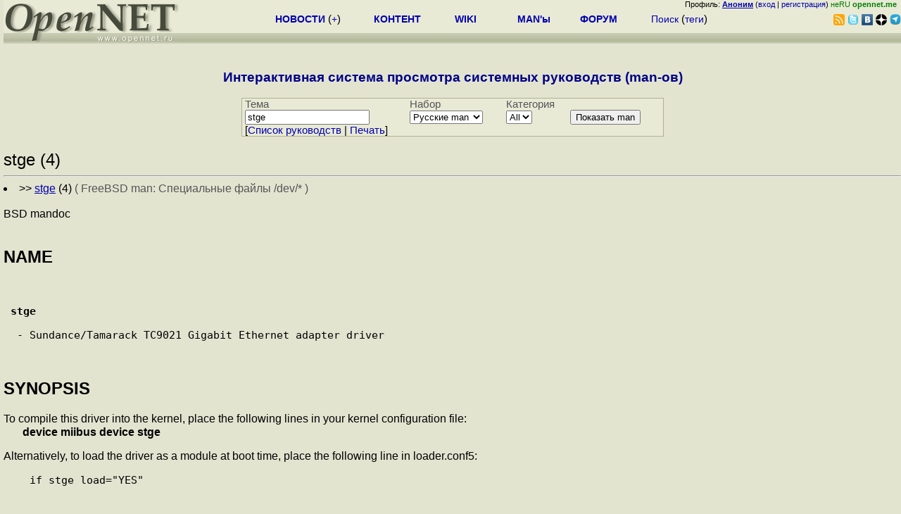

--- FILE ---
content_type: text/html; charset=koi8-r
request_url: https://www.opennet.ru/cgi-bin/opennet/man.cgi?topic=stge&category=4
body_size: 6232
content:
<html><head>
<META HTTP-EQUIV="Content-Type" CONTENT="text/html; charset=koi8-r">
<title>Проект OpenNet: MAN stge (4) Специальные файлы /dev/* (FreeBSD и Linux)</title></head>
<meta name="KeyWords" content="man, manual, MAN, системное руководство, linux, FreeBSD, OpenBSD, Solaris, ядро, программы, системный вызов, stge">
<meta name="viewport" content="width=device-width, initial-scale=1">
<body bgcolor="#E3E4D0" text="#000000" link="#0000FF" vlink="#000080" alink="#FF00FF">
<LINK REL="stylesheet" href="/opennet4.css" type="text/css">
<!--htdig_noindex-->
<FORM method="get" action="https://www.opennet.ru/search.shtml">
<aside>
<div style="width: 100%; text-align: right; font-size: 70%; background: #E9EAD6; margin-bottom:-10px;">
Профиль: <b><a href="/~" rel="nofollow" title="/~ - сводная страница участника"><u>Аноним</u></a></b> (<a href="https://www.opennet.ru/cgi-bin/openforum/vsluhboard.cgi?az=login">вход</a> | <a href="https://www.opennet.ru/cgi-bin/openforum/vsluhboard.cgi?az=user_register">регистрация</a>) <span style="color: green;" title="точка входа через CDN Cloudflare без домена RU">неRU <b>opennet.me</b>&nbsp;&nbsp;</span></div>

<TABLE BORDER=0 CELLSPACING=0 CELLPADDING=0 WIDTH="100%">
<TR>
<TD width=300 VALIGN="BOTTOM" BGCOLOR="#E9EAD6" style="background: #E9EAD6 url('/back.gif') repeat-x bottom left">
<A HREF="/"><IMG SRC="/opennet2.gif" HEIGHT=60 WIDTH=249 ALT="The OpenNET Project" BORDER="0"></A><br>
</TD>
<TD WIDTH=100 ALIGN=CENTER BGCOLOR="#E9EAD6" style="background: #E9EAD6 url('/back.gif') repeat-x bottom left">

</TD><TD WIDTH=50% ALIGN=CENTER BGCOLOR="#E9EAD6" style="background: #E9EAD6 url('/back.gif') repeat-x bottom left;padding-bottom:10px;">
<table width="100%" border=0>
<tr>
<td width="22%">
 <A HREF="https://www.opennet.ru/opennews/" class="h"><b>НОВОСТИ</b></A> (<a href="https://www.opennet.ru/news/opennet.shtml" class="h">+</a>)
</td><td width="18%%">
  <A HREF="https://www.opennet.ru/mp/" class="h"><b>КОНТЕНТ</b></A>
</td><td width="14%">
  <A HREF="http://wiki.opennet.ru" class="h"><b>WIKI</b></A>
</td><td width="14%">
   <A HREF="https://www.opennet.ru/man.shtml" class="h"><b>MAN'ы</b></A>
</td><td width="16%">
   <A HREF="https://www.opennet.ru/forum/" class="h"><b>ФОРУМ</b></A>
</td><td width="16%">
<A HREF="https://www.opennet.ru/search.shtml" class="h" onMouseOver="document.getElementById('form12').style.display='block';">Поиск</A>&nbsp;(<A HREF="https://www.opennet.ru/keywords/" class="h">теги</A>)
<INPUT id="form12" style="display: none;" type="text" size="10" name="words" value="" title='для поиска в google наберите "g фраза"'>
</td></tr>
</table>

</TD><TD align=right WIDTH=20% BGCOLOR="#E9EAD6" style="background: #E9EAD6 url('/back.gif') repeat-x bottom left;padding-bottom:5px;">

<a href="https://www.opennet.ru/opennews/opennews_all_utf.rss"><img src="/img/rss.png" height="16" width="16" alt="RSS" title="RSS" border="0"></a>&nbsp;<a href="https://twitter.com/opennetru"><img src="/twitter.png" height="16" width="16" alt="twitter" title="Twitter" border="0"></a>&nbsp;<a href="https://vk.com/opennet"><img src="/img/vkontakte.gif" height="16" width="16" title="ВКонтакте" border="0"></a>&nbsp;<a href="https://zen.yandex.ru/opennet"><img src="/img/zen.png" height="16" width="16" title="Yandex Zen" border="0"></a><!--&nbsp;<a href="https://www.facebook.com/OpenNet.News/"><img src="/img/facebook.gif" height="16" width="16" title="Facebook" border="0"></a>-->&nbsp;<a href="https://telegram.space/opennet_ru"><img src="/img/telegram2.png" height="16" width="16" title="Telegram" border="0"></a>
</TABLE>
</aside>

<style>
    .hdr_mobile {
	text-align: center; 
	display: none;
	margin: 0px;
	padding: 0px;
    }
</style>
<div class=hdr_mobile>
<div style="margin-left: auto; margin-right: auto; width: 100%; height: 70px; border:1px solid #b0b190; min-width: 360px; max-width: 600px; background: #E9EAD6 url('/back.gif') repeat-x bottom left;">
<div style="float:left; width: 249px; height: 60px; margin-top: 10px;">
<A HREF="/"><IMG SRC="/opennet2_lite.gif" style="height: 60px; width: 249px; border: 1px;" ALT="The OpenNET Project / Index page"></A>
</div>
<div style="float: left; text-align: center; height: 70px; width: 331px; padding: 5px; margin-left: 10px;">
<br><small>[ <a href="/opennews/">новости</a>&nbsp;/<a href="/opennews/?full_lines=15&amp;lines=15&amp;mid_lines=00">+++</a> | <a href="/forum/">форум</a> | <a href="/keywords/">теги</a>
| <a href="tg://resolve?domain=opennet_ru"><img src="/img/telegram2.png" height="16" width="16" title="Telegram" border="0" style="margin-bottom: -4px;"></a>
]</small>
</div>
</div>
</div>
<div style="clear: both;"></div>


<div style="float: left; width: 279; text-align: left;padding-right: 60px;" id=adv>
</div>
<div style="padding-top: 0px;position:absolute;left:50%;margin-left:-235px;width:470px;" id=adv2>
</div>
<div style="width: 279;float: right;" id=adv3>
</div>
<div style="clear: both;"></div>
<br>
</FORM>
<!--/htdig_noindex-->

<CENTER><H3><FONT COLOR="#000088">Интерактивная система просмотра системных руководств (man-ов)</FONT></H3></CENTER>
<form method="GET" action="/man.shtml"> 
<TABLE BORDER=0 CELLSPACING=0 CELLPADDING=1 BGCOLOR="#B0B190" align=center width="600">
<TR>
<TD VALIGN=TOP>

<table BORDER=0 CELLSPACING=0 CELLPADDING=0 BGCOLOR="#E9EAD6" align=center width="100%">
<tr><td>&nbsp;<font color=#555555>Тема</font></td><td><font color=#555555>Набор</font></td><td><font color=#555555>Категория</font></td><td>&nbsp;</td></tr>
<tr><td>

&nbsp;<input type="text" size="20" name="topic" value="stge"></td><td><select name="russian">
<option value="4" >Solaris man
<option value="1" >FreeBSD man
<option value="3" >Разные man
<option value="0" selected>Русские man
<option value="2" >Linux man
<option value="5" >POSIX man
</select></td>
<td><select size="1" name="category">
	  <option value="" selected>All
	  <option value="1">1
	  <option value="2">2
	  <option value="3">3
	  <option value="4">4
	  <option value="5">5
	  <option value="6">6
	  <option value="7">7
	  <option value="8">8
	  <option value="9">9
</select></td>

<td><input type="submit" name="submit" value="Показать man"></td></tr>
<script language="JavaScript" src="/print.js"></script>
<tr><td colspan="4" align=left>&nbsp;[<A HREF="/man.shtml">Cписок руководств</A> | <A HREF="#" onClick="pr('none');">Печать</a>]</td></tr>
</table>
</td></tr></table>
</form>
<h3></h3><font size="+2">stge (4)</font><hr><li>&gt;&gt; <a href="/man.shtml?topic=stge&category=4&russian=1"><u>stge</u></a> (4) <font color=#555555> ( FreeBSD man: Специальные файлы /dev/* )</font></li><BR>BSD mandoc<BR>
<A NAME="lbAB">&nbsp;</A>
<H2>NAME</H2>
<PRE>


<B>stge</B>

 - Sundance/Tamarack TC9021 Gigabit Ethernet adapter driver

<A NAME="lbAC">&nbsp;</A>
</PRE><H2>SYNOPSIS</H2>

To compile this driver into the kernel,
place the following lines in your
kernel configuration file:

<BLOCKQUOTE>

<B>device miibus</B>

<B>device stge</B>

</BLOCKQUOTE>

<P>

Alternatively, to load the driver as a
module at boot time, place the following line in
loader.conf5:



<BLOCKQUOTE>
<PRE>
if_stge_load=&quot;YES&quot;
</PRE>
</BLOCKQUOTE>

<A NAME="lbAD">&nbsp;</A>
<H2>DESCRIPTION</H2>

The
<B></B>


device driver provides support for various NICs based on the
Sundance/Tamarack TC9021 Gigabit Ethernet controller chip.
<P>

The Sundance/Tamarack TC9021 is found on the D-Link DGE-550T
and the Antares Microsystems Gigabit Ethernet board.
It uses an external PHY or an external 10-bit interface.
<P>

All NICs supported by the
<B></B>


driver have TCP/UDP/IP checksum offload for both receive and
transmit, hardware VLAN tag stripping/insertion features, and
receive interrupt moderation mechanism as well as a 64-bit
multicast hash filter.
The Sundance/Tamarack TC9021 supports TBI (ten bit interface)
and GMII transceivers, which means it can be used with either
copper or 1000baseX fiber applications.
<P>

The Sundance/Tamarack TC9021 also supports jumbo frames, which can be
configured via the interface MTU setting.
Selecting an MTU larger than 1500 bytes with the
<A HREF="https://www.opennet.ru/cgi-bin/opennet/man.cgi?topic=ifconfig&category=8">ifconfig</A>(8)


utility configures the adapter to receive and transmit jumbo frames.
<P>

The
<B></B>


driver supports the following media types:
<DL COMPACT>
<P>

<DT><B>autoselect</B>


<DD>
Enable autoselection of the media type and options.
The user can manually override
the autoselected mode by adding media options to
rc.conf5.


<DT><B>10baseT/UTP</B>


<DD>
Set 10Mbps operation.
The
<A HREF="https://www.opennet.ru/cgi-bin/opennet/man.cgi?topic=ifconfig&category=8">ifconfig</A>(8)


<B>mediaopt</B>

option can also be used to select either
<B>full-duplex</B>

or
<B>half-duplex</B>

modes.
<DT><B>100baseTX</B>


<DD>
Set 100Mbps (Fast Ethernet) operation.
The
<A HREF="https://www.opennet.ru/cgi-bin/opennet/man.cgi?topic=ifconfig&category=8">ifconfig</A>(8)


<B>mediaopt</B>

option can also be used to select either
<B>full-duplex</B>

or
<B>half-duplex</B>

modes.
<DT><B>1000baseTX</B>


<DD>
Set 1000baseTX operation over twisted pair.
The Sundance/Tamarack supports 1000Mbps in
<B>autoselect</B>

mode only.



</DL>
<P>

<P>

The
<B></B>


driver supports the following media options:
<DL COMPACT>
<P>

<DT><B>full-duplex</B>


<DD>
Force full duplex operation.
<DT><B>half-duplex</B>


<DD>
Force half duplex operation.
</DL>
<P>

<P>

The
<B></B>


driver also supports one special link option for 1000baseTX cards:
<DL COMPACT>
<P>

<DT><B>link0</B>


<DD>
With 1000baseTX cards, establishing a link between two ports requires
that one port is configured as master and the other one as slave.
With autonegotiation,
the master/slave settings will be chosen automatically.
However when manually selecting the link state, it is necessary to
force one side of the link to be a master and the other a slave.
The
<B></B>


driver configures the ports as slaves by default.
Setting the
<B>link0</B>

flag with
<A HREF="https://www.opennet.ru/cgi-bin/opennet/man.cgi?topic=ifconfig&category=8">ifconfig</A>(8)


will set a port as a master instead.
</DL>
<P>

<P>

For more information on configuring this device, see
<A HREF="https://www.opennet.ru/cgi-bin/opennet/man.cgi?topic=ifconfig&category=8">ifconfig</A>(8).


<A NAME="lbAE">&nbsp;</A>
<H2>HARDWARE</H2>

The
<B></B>


driver provides support for various NICs based on the Sundance/Tamarack
TC9021 based Gigabit Ethernet controller chips, including:
<P>

<UL><P>

<LI>

Antares Microsystems Gigabit Ethernet
<LI>

ASUS NX1101 Gigabit Ethernet
<LI>

D-Link DL-4000 Gigabit Ethernet
<LI>

IC Plus IP1000A Gigabit Ethernet
<LI>

Sundance ST-2021 Gigabit Ethernet
<LI>

Sundance ST-2023 Gigabit Ethernet
<LI>

Sundance TC9021 Gigabit Ethernet
<LI>

Tamarack TC9021 Gigabit Ethernet
</UL><P>

<A NAME="lbAF">&nbsp;</A>
<H2>SYSCTL VARIABLES</H2>

The following variables are available as both
<A HREF="https://www.opennet.ru/cgi-bin/opennet/man.cgi?topic=sysctl&category=8">sysctl</A>(8)


variables and
<A HREF="https://www.opennet.ru/cgi-bin/opennet/man.cgi?topic=loader&category=8">loader</A>(8)


tunables:
<DL COMPACT>
<P>

<DT><B></B><I>dev.stge.%d.rxint_nframe</I>


<DD>
Number of frames between RxDMAComplete interrupts.
The accepted range is 1 to 255, default value is 8 frames.
The interface has to be brought down and up again before a change takes effect.
<DT><B></B><I>dev.stge.%d.rxint_dmawait</I>


<DD>
Maximum amount of time to wait in 1us increments before issuing
an Rx interrupt if the number of frames received is less than
<I>rxint_nframe</I>

 
The accepted range is 0 to 4194, default value is 30 microseconds.
The interface has to be brought down and up again before a change takes effect.
</DL>
<P>

<A NAME="lbAG">&nbsp;</A>
<H2>SEE ALSO</H2>

<A HREF="https://www.opennet.ru/cgi-bin/opennet/man.cgi?topic=altq&category=4">altq</A>(4),


<A HREF="https://www.opennet.ru/cgi-bin/opennet/man.cgi?topic=arp&category=4">arp</A>(4),


<A HREF="https://www.opennet.ru/cgi-bin/opennet/man.cgi?topic=miibus&category=4">miibus</A>(4),


<A HREF="https://www.opennet.ru/cgi-bin/opennet/man.cgi?topic=netintro&category=4">netintro</A>(4),


ng_ether4,


<A HREF="https://www.opennet.ru/cgi-bin/opennet/man.cgi?topic=polling&category=4">polling</A>(4),


<A HREF="https://www.opennet.ru/cgi-bin/opennet/man.cgi?topic=vlan&category=4">vlan</A>(4),


<A HREF="https://www.opennet.ru/cgi-bin/opennet/man.cgi?topic=ifconfig&category=8">ifconfig</A>(8)


<A NAME="lbAH">&nbsp;</A>
<H2>HISTORY</H2>

The
<B></B>


driver was ported from
Nx and first appeared in

Fx 6.2 .

The
Nx version was written by

An Jason R. Thorpe

Aq <A HREF="mailto:thorpej@NetBSD.org">thorpej@NetBSD.org</A> .

<A NAME="lbAI">&nbsp;</A>
<H2>AUTHORS</H2>

The
<B></B>


driver was ported by
An Pyun YongHyeon

Aq <A HREF="mailto:yongari@FreeBSD.org">yongari@FreeBSD.org</A> .

<P>

<HR>
<A NAME="index">&nbsp;</A><H2>Index</H2>
<DL>
<DT><A HREF="#lbAB">NAME</A><DD>
<DT><A HREF="#lbAC">SYNOPSIS</A><DD>
<DT><A HREF="#lbAD">DESCRIPTION</A><DD>
<DT><A HREF="#lbAE">HARDWARE</A><DD>
<DT><A HREF="#lbAF">SYSCTL VARIABLES</A><DD>
<DT><A HREF="#lbAG">SEE ALSO</A><DD>
<DT><A HREF="#lbAH">HISTORY</A><DD>
<DT><A HREF="#lbAI">AUTHORS</A><DD>
</DL>
<HR>
<br>
<form method="get" action="/search.shtml">
<font size=-1>
<font color=#555555>Поиск по тексту MAN-ов:&nbsp;</font><input type="text" size="30" name="words" value="stge">
<input type=hidden name=restrict value="/man">
<input type="submit" value="Найти">
</font>
<input type=hidden name=method value="and">
<input type=hidden name=format value="builtin-long">
<input type=hidden name=sort value="score">
</form>
<br>
<!--htdig_noindex-->
<noindex>
<br>


</noindex>
<!--/htdig_noindex-->


<!-- footer -->
<!--htdig_noindex-->
<br><br>
<div style="background-color: #E9EAD6; width:100%; height: 62px;">
<div style="margin-right: 20px; float:left; line-height:61px; vertical-align: middle; margin-left: 10px; font-size: 120%;">
Партнёры:
</div>
<div style="float:left; height:61px;  line-height:61px; margin-left: 20px;">
<a style="align: middle;" target=_blank href="https://www.postgrespro.ru"><img src="/img/pp_200.png" height=60 width=200 alt="PostgresPro"></a>
</div>
<div style="float:left; height:61px;  line-height:61px; margin-left: 20px;">
<a style="align: middle;" target="_blank" href="https://ishosting.com/ru"><img src="/img/inferno2.png" alt="Inferno Solutions" width="200" height="60"></a></div>
<div style="float:right; height:61px;  line-height:61px;  margin-left: 15px;">
<a style="align: middle;" target=_blank href="http://hoster.ru/?utm_source=site&utm_medium=banner&utm_campaign=opennet"><img src="/img/dh143x60t.png" height=60 width=143 alt="Hosting by Hoster.ru"></a>
</div>
<div style="float:right;  height:61px;  line-height: 61px; vertical-align: middle;font-size: 120%;">
Хостинг:
</div>

</div>
<div style="clear: both;"></div>


<br>
<TABLE class=ttxt style="border-top: 3px solid #C9CaB6;">
<TD WIDTH="35%">
<A HREF="/cgi-bin/opennet/bookmark.cgi">Закладки на сайте</A><BR>
<A HREF="/cgi-bin/opennet/bookmark.cgi?submit=add" target="blank_">Проследить за страницей</A>
</TD>
<TD WIDTH="65%" ALIGN=RIGHT>
Created&nbsp;1996-2026&nbsp;by <B><A HREF="/contact.shtml" title="email maxim.chirkov@gmail.com">Maxim&nbsp;Chirkov</A></B><BR>
<A HREF="https://www.opennet.ru/add.shtml">Добавить</A>, <A HREF="https://www.opennet.ru/donate.shtml" style="color: #C00000;">Поддержать</A>, <A HREF="https://www.opennet.ru/banners2.shtml">Вебмастеру</A>
</TD>
</TR>
</TABLE>
<!--/htdig_noindex-->
<!-- end of footer -->
<!--
<script>
  (function(i,s,o,g,r,a,m){i['GoogleAnalyticsObject']=r;i[r]=i[r]||function(){
  (i[r].q=i[r].q||[]).push(arguments)},i[r].l=1*new Date();a=s.createElement(o),
  m=s.getElementsByTagName(o)[0];a.async=1;a.src=g;m.parentNode.insertBefore(a,m)
  })(window,document,'script','https://www.google-analytics.com/analytics.js','ga');
    ga('create', 'UA-123449-1', 'auto');
    ga('send', 'pageview');
</script>
-->


</body>
</html>
